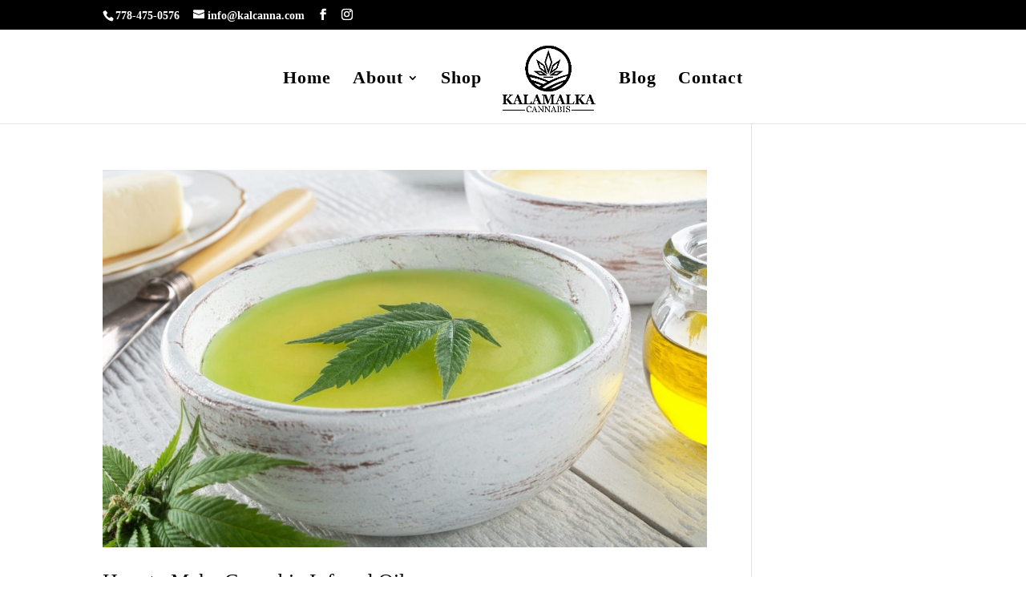

--- FILE ---
content_type: text/html; charset=UTF-8
request_url: https://kalcanna.com/tag/cannabis-tea/
body_size: 10024
content:
<!DOCTYPE html>
<html lang="en-US">
<head>
	<meta charset="UTF-8" />
<meta http-equiv="X-UA-Compatible" content="IE=edge">
	<link rel="pingback" href="https://kalcanna.com/xmlrpc.php" />

	<script type="text/javascript">
		document.documentElement.className = 'js';
	</script>

	<meta name='robots' content='index, follow, max-image-preview:large, max-snippet:-1, max-video-preview:-1' />
<script type="text/javascript">
			let jqueryParams=[],jQuery=function(r){return jqueryParams=[...jqueryParams,r],jQuery},$=function(r){return jqueryParams=[...jqueryParams,r],$};window.jQuery=jQuery,window.$=jQuery;let customHeadScripts=!1;jQuery.fn=jQuery.prototype={},$.fn=jQuery.prototype={},jQuery.noConflict=function(r){if(window.jQuery)return jQuery=window.jQuery,$=window.jQuery,customHeadScripts=!0,jQuery.noConflict},jQuery.ready=function(r){jqueryParams=[...jqueryParams,r]},$.ready=function(r){jqueryParams=[...jqueryParams,r]},jQuery.load=function(r){jqueryParams=[...jqueryParams,r]},$.load=function(r){jqueryParams=[...jqueryParams,r]},jQuery.fn.ready=function(r){jqueryParams=[...jqueryParams,r]},$.fn.ready=function(r){jqueryParams=[...jqueryParams,r]};</script>
	<!-- This site is optimized with the Yoast SEO plugin v24.0 - https://yoast.com/wordpress/plugins/seo/ -->
	<title>Cannabis tea Archives - Kalamalka Cannabis</title>
	<link rel="canonical" href="https://kalcanna.com/tag/cannabis-tea/" />
	<meta property="og:locale" content="en_US" />
	<meta property="og:type" content="article" />
	<meta property="og:title" content="Cannabis tea Archives - Kalamalka Cannabis" />
	<meta property="og:url" content="https://kalcanna.com/tag/cannabis-tea/" />
	<meta property="og:site_name" content="Kalamalka Cannabis" />
	<meta name="twitter:card" content="summary_large_image" />
	<script type="application/ld+json" class="yoast-schema-graph">{"@context":"https://schema.org","@graph":[{"@type":"CollectionPage","@id":"https://kalcanna.com/tag/cannabis-tea/","url":"https://kalcanna.com/tag/cannabis-tea/","name":"Cannabis tea Archives - Kalamalka Cannabis","isPartOf":{"@id":"https://kalcanna.com/#website"},"primaryImageOfPage":{"@id":"https://kalcanna.com/tag/cannabis-tea/#primaryimage"},"image":{"@id":"https://kalcanna.com/tag/cannabis-tea/#primaryimage"},"thumbnailUrl":"https://kalcanna.com/wp-content/uploads/2021/05/AdobeStock_172458281.jpg","breadcrumb":{"@id":"https://kalcanna.com/tag/cannabis-tea/#breadcrumb"},"inLanguage":"en-US"},{"@type":"ImageObject","inLanguage":"en-US","@id":"https://kalcanna.com/tag/cannabis-tea/#primaryimage","url":"https://kalcanna.com/wp-content/uploads/2021/05/AdobeStock_172458281.jpg","contentUrl":"https://kalcanna.com/wp-content/uploads/2021/05/AdobeStock_172458281.jpg","width":1280,"height":854,"caption":"Marijuana leaf floating in Cannabis infused oil"},{"@type":"BreadcrumbList","@id":"https://kalcanna.com/tag/cannabis-tea/#breadcrumb","itemListElement":[{"@type":"ListItem","position":1,"name":"Home","item":"https://kalcanna.com/"},{"@type":"ListItem","position":2,"name":"Cannabis tea"}]},{"@type":"WebSite","@id":"https://kalcanna.com/#website","url":"https://kalcanna.com/","name":"Kalamalka Cannabis - Vernon, Coldstream Okanagan","description":"","publisher":{"@id":"https://kalcanna.com/#organization"},"potentialAction":[{"@type":"SearchAction","target":{"@type":"EntryPoint","urlTemplate":"https://kalcanna.com/?s={search_term_string}"},"query-input":{"@type":"PropertyValueSpecification","valueRequired":true,"valueName":"search_term_string"}}],"inLanguage":"en-US"},{"@type":"Organization","@id":"https://kalcanna.com/#organization","name":"Kalamalka Cannabis - Vernon Coldstream Okanagan","url":"https://kalcanna.com/","logo":{"@type":"ImageObject","inLanguage":"en-US","@id":"https://kalcanna.com/#/schema/logo/image/","url":"https://kalcanna.com/wp-content/uploads/2020/07/logoORIGsml.jpg","contentUrl":"https://kalcanna.com/wp-content/uploads/2020/07/logoORIGsml.jpg","width":800,"height":592,"caption":"Kalamalka Cannabis - Vernon Coldstream Okanagan"},"image":{"@id":"https://kalcanna.com/#/schema/logo/image/"},"sameAs":["https://www.facebook.com/kalcanna/","https://www.instagram.com/kalcanna/"]}]}</script>
	<!-- / Yoast SEO plugin. -->


<link rel='dns-prefetch' href='//www.google.com' />
<link rel="alternate" type="application/rss+xml" title="Kalamalka Cannabis &raquo; Feed" href="https://kalcanna.com/feed/" />
<link rel="alternate" type="application/rss+xml" title="Kalamalka Cannabis &raquo; Comments Feed" href="https://kalcanna.com/comments/feed/" />
<link rel="alternate" type="application/rss+xml" title="Kalamalka Cannabis &raquo; Cannabis tea Tag Feed" href="https://kalcanna.com/tag/cannabis-tea/feed/" />
<link rel="preload" href="https://kalcanna.com/wp-content/uploads/2024/11/KALAMALKA-white-Transparant-Background.png" as="image" />
		<script type="text/javascript">
			var ajaxurl = 'https://kalcanna.com/wp-admin/admin-ajax.php';
		</script>
		<meta content="Divi Child Theme v.2.6" name="generator"/><link rel='stylesheet' id='wp-block-library-css' href='https://kalcanna.com/wp-includes/css/dist/block-library/style.min.css?ver=6.7.4' type='text/css' media='all' />
<style id='wp-block-library-theme-inline-css' type='text/css'>
.wp-block-audio :where(figcaption){color:#555;font-size:13px;text-align:center}.is-dark-theme .wp-block-audio :where(figcaption){color:#ffffffa6}.wp-block-audio{margin:0 0 1em}.wp-block-code{border:1px solid #ccc;border-radius:4px;font-family:Menlo,Consolas,monaco,monospace;padding:.8em 1em}.wp-block-embed :where(figcaption){color:#555;font-size:13px;text-align:center}.is-dark-theme .wp-block-embed :where(figcaption){color:#ffffffa6}.wp-block-embed{margin:0 0 1em}.blocks-gallery-caption{color:#555;font-size:13px;text-align:center}.is-dark-theme .blocks-gallery-caption{color:#ffffffa6}:root :where(.wp-block-image figcaption){color:#555;font-size:13px;text-align:center}.is-dark-theme :root :where(.wp-block-image figcaption){color:#ffffffa6}.wp-block-image{margin:0 0 1em}.wp-block-pullquote{border-bottom:4px solid;border-top:4px solid;color:currentColor;margin-bottom:1.75em}.wp-block-pullquote cite,.wp-block-pullquote footer,.wp-block-pullquote__citation{color:currentColor;font-size:.8125em;font-style:normal;text-transform:uppercase}.wp-block-quote{border-left:.25em solid;margin:0 0 1.75em;padding-left:1em}.wp-block-quote cite,.wp-block-quote footer{color:currentColor;font-size:.8125em;font-style:normal;position:relative}.wp-block-quote:where(.has-text-align-right){border-left:none;border-right:.25em solid;padding-left:0;padding-right:1em}.wp-block-quote:where(.has-text-align-center){border:none;padding-left:0}.wp-block-quote.is-large,.wp-block-quote.is-style-large,.wp-block-quote:where(.is-style-plain){border:none}.wp-block-search .wp-block-search__label{font-weight:700}.wp-block-search__button{border:1px solid #ccc;padding:.375em .625em}:where(.wp-block-group.has-background){padding:1.25em 2.375em}.wp-block-separator.has-css-opacity{opacity:.4}.wp-block-separator{border:none;border-bottom:2px solid;margin-left:auto;margin-right:auto}.wp-block-separator.has-alpha-channel-opacity{opacity:1}.wp-block-separator:not(.is-style-wide):not(.is-style-dots){width:100px}.wp-block-separator.has-background:not(.is-style-dots){border-bottom:none;height:1px}.wp-block-separator.has-background:not(.is-style-wide):not(.is-style-dots){height:2px}.wp-block-table{margin:0 0 1em}.wp-block-table td,.wp-block-table th{word-break:normal}.wp-block-table :where(figcaption){color:#555;font-size:13px;text-align:center}.is-dark-theme .wp-block-table :where(figcaption){color:#ffffffa6}.wp-block-video :where(figcaption){color:#555;font-size:13px;text-align:center}.is-dark-theme .wp-block-video :where(figcaption){color:#ffffffa6}.wp-block-video{margin:0 0 1em}:root :where(.wp-block-template-part.has-background){margin-bottom:0;margin-top:0;padding:1.25em 2.375em}
</style>
<style id='global-styles-inline-css' type='text/css'>
:root{--wp--preset--aspect-ratio--square: 1;--wp--preset--aspect-ratio--4-3: 4/3;--wp--preset--aspect-ratio--3-4: 3/4;--wp--preset--aspect-ratio--3-2: 3/2;--wp--preset--aspect-ratio--2-3: 2/3;--wp--preset--aspect-ratio--16-9: 16/9;--wp--preset--aspect-ratio--9-16: 9/16;--wp--preset--color--black: #000000;--wp--preset--color--cyan-bluish-gray: #abb8c3;--wp--preset--color--white: #ffffff;--wp--preset--color--pale-pink: #f78da7;--wp--preset--color--vivid-red: #cf2e2e;--wp--preset--color--luminous-vivid-orange: #ff6900;--wp--preset--color--luminous-vivid-amber: #fcb900;--wp--preset--color--light-green-cyan: #7bdcb5;--wp--preset--color--vivid-green-cyan: #00d084;--wp--preset--color--pale-cyan-blue: #8ed1fc;--wp--preset--color--vivid-cyan-blue: #0693e3;--wp--preset--color--vivid-purple: #9b51e0;--wp--preset--gradient--vivid-cyan-blue-to-vivid-purple: linear-gradient(135deg,rgba(6,147,227,1) 0%,rgb(155,81,224) 100%);--wp--preset--gradient--light-green-cyan-to-vivid-green-cyan: linear-gradient(135deg,rgb(122,220,180) 0%,rgb(0,208,130) 100%);--wp--preset--gradient--luminous-vivid-amber-to-luminous-vivid-orange: linear-gradient(135deg,rgba(252,185,0,1) 0%,rgba(255,105,0,1) 100%);--wp--preset--gradient--luminous-vivid-orange-to-vivid-red: linear-gradient(135deg,rgba(255,105,0,1) 0%,rgb(207,46,46) 100%);--wp--preset--gradient--very-light-gray-to-cyan-bluish-gray: linear-gradient(135deg,rgb(238,238,238) 0%,rgb(169,184,195) 100%);--wp--preset--gradient--cool-to-warm-spectrum: linear-gradient(135deg,rgb(74,234,220) 0%,rgb(151,120,209) 20%,rgb(207,42,186) 40%,rgb(238,44,130) 60%,rgb(251,105,98) 80%,rgb(254,248,76) 100%);--wp--preset--gradient--blush-light-purple: linear-gradient(135deg,rgb(255,206,236) 0%,rgb(152,150,240) 100%);--wp--preset--gradient--blush-bordeaux: linear-gradient(135deg,rgb(254,205,165) 0%,rgb(254,45,45) 50%,rgb(107,0,62) 100%);--wp--preset--gradient--luminous-dusk: linear-gradient(135deg,rgb(255,203,112) 0%,rgb(199,81,192) 50%,rgb(65,88,208) 100%);--wp--preset--gradient--pale-ocean: linear-gradient(135deg,rgb(255,245,203) 0%,rgb(182,227,212) 50%,rgb(51,167,181) 100%);--wp--preset--gradient--electric-grass: linear-gradient(135deg,rgb(202,248,128) 0%,rgb(113,206,126) 100%);--wp--preset--gradient--midnight: linear-gradient(135deg,rgb(2,3,129) 0%,rgb(40,116,252) 100%);--wp--preset--font-size--small: 13px;--wp--preset--font-size--medium: 20px;--wp--preset--font-size--large: 36px;--wp--preset--font-size--x-large: 42px;--wp--preset--spacing--20: 0.44rem;--wp--preset--spacing--30: 0.67rem;--wp--preset--spacing--40: 1rem;--wp--preset--spacing--50: 1.5rem;--wp--preset--spacing--60: 2.25rem;--wp--preset--spacing--70: 3.38rem;--wp--preset--spacing--80: 5.06rem;--wp--preset--shadow--natural: 6px 6px 9px rgba(0, 0, 0, 0.2);--wp--preset--shadow--deep: 12px 12px 50px rgba(0, 0, 0, 0.4);--wp--preset--shadow--sharp: 6px 6px 0px rgba(0, 0, 0, 0.2);--wp--preset--shadow--outlined: 6px 6px 0px -3px rgba(255, 255, 255, 1), 6px 6px rgba(0, 0, 0, 1);--wp--preset--shadow--crisp: 6px 6px 0px rgba(0, 0, 0, 1);}:root { --wp--style--global--content-size: 823px;--wp--style--global--wide-size: 1080px; }:where(body) { margin: 0; }.wp-site-blocks > .alignleft { float: left; margin-right: 2em; }.wp-site-blocks > .alignright { float: right; margin-left: 2em; }.wp-site-blocks > .aligncenter { justify-content: center; margin-left: auto; margin-right: auto; }:where(.is-layout-flex){gap: 0.5em;}:where(.is-layout-grid){gap: 0.5em;}.is-layout-flow > .alignleft{float: left;margin-inline-start: 0;margin-inline-end: 2em;}.is-layout-flow > .alignright{float: right;margin-inline-start: 2em;margin-inline-end: 0;}.is-layout-flow > .aligncenter{margin-left: auto !important;margin-right: auto !important;}.is-layout-constrained > .alignleft{float: left;margin-inline-start: 0;margin-inline-end: 2em;}.is-layout-constrained > .alignright{float: right;margin-inline-start: 2em;margin-inline-end: 0;}.is-layout-constrained > .aligncenter{margin-left: auto !important;margin-right: auto !important;}.is-layout-constrained > :where(:not(.alignleft):not(.alignright):not(.alignfull)){max-width: var(--wp--style--global--content-size);margin-left: auto !important;margin-right: auto !important;}.is-layout-constrained > .alignwide{max-width: var(--wp--style--global--wide-size);}body .is-layout-flex{display: flex;}.is-layout-flex{flex-wrap: wrap;align-items: center;}.is-layout-flex > :is(*, div){margin: 0;}body .is-layout-grid{display: grid;}.is-layout-grid > :is(*, div){margin: 0;}body{padding-top: 0px;padding-right: 0px;padding-bottom: 0px;padding-left: 0px;}:root :where(.wp-element-button, .wp-block-button__link){background-color: #32373c;border-width: 0;color: #fff;font-family: inherit;font-size: inherit;line-height: inherit;padding: calc(0.667em + 2px) calc(1.333em + 2px);text-decoration: none;}.has-black-color{color: var(--wp--preset--color--black) !important;}.has-cyan-bluish-gray-color{color: var(--wp--preset--color--cyan-bluish-gray) !important;}.has-white-color{color: var(--wp--preset--color--white) !important;}.has-pale-pink-color{color: var(--wp--preset--color--pale-pink) !important;}.has-vivid-red-color{color: var(--wp--preset--color--vivid-red) !important;}.has-luminous-vivid-orange-color{color: var(--wp--preset--color--luminous-vivid-orange) !important;}.has-luminous-vivid-amber-color{color: var(--wp--preset--color--luminous-vivid-amber) !important;}.has-light-green-cyan-color{color: var(--wp--preset--color--light-green-cyan) !important;}.has-vivid-green-cyan-color{color: var(--wp--preset--color--vivid-green-cyan) !important;}.has-pale-cyan-blue-color{color: var(--wp--preset--color--pale-cyan-blue) !important;}.has-vivid-cyan-blue-color{color: var(--wp--preset--color--vivid-cyan-blue) !important;}.has-vivid-purple-color{color: var(--wp--preset--color--vivid-purple) !important;}.has-black-background-color{background-color: var(--wp--preset--color--black) !important;}.has-cyan-bluish-gray-background-color{background-color: var(--wp--preset--color--cyan-bluish-gray) !important;}.has-white-background-color{background-color: var(--wp--preset--color--white) !important;}.has-pale-pink-background-color{background-color: var(--wp--preset--color--pale-pink) !important;}.has-vivid-red-background-color{background-color: var(--wp--preset--color--vivid-red) !important;}.has-luminous-vivid-orange-background-color{background-color: var(--wp--preset--color--luminous-vivid-orange) !important;}.has-luminous-vivid-amber-background-color{background-color: var(--wp--preset--color--luminous-vivid-amber) !important;}.has-light-green-cyan-background-color{background-color: var(--wp--preset--color--light-green-cyan) !important;}.has-vivid-green-cyan-background-color{background-color: var(--wp--preset--color--vivid-green-cyan) !important;}.has-pale-cyan-blue-background-color{background-color: var(--wp--preset--color--pale-cyan-blue) !important;}.has-vivid-cyan-blue-background-color{background-color: var(--wp--preset--color--vivid-cyan-blue) !important;}.has-vivid-purple-background-color{background-color: var(--wp--preset--color--vivid-purple) !important;}.has-black-border-color{border-color: var(--wp--preset--color--black) !important;}.has-cyan-bluish-gray-border-color{border-color: var(--wp--preset--color--cyan-bluish-gray) !important;}.has-white-border-color{border-color: var(--wp--preset--color--white) !important;}.has-pale-pink-border-color{border-color: var(--wp--preset--color--pale-pink) !important;}.has-vivid-red-border-color{border-color: var(--wp--preset--color--vivid-red) !important;}.has-luminous-vivid-orange-border-color{border-color: var(--wp--preset--color--luminous-vivid-orange) !important;}.has-luminous-vivid-amber-border-color{border-color: var(--wp--preset--color--luminous-vivid-amber) !important;}.has-light-green-cyan-border-color{border-color: var(--wp--preset--color--light-green-cyan) !important;}.has-vivid-green-cyan-border-color{border-color: var(--wp--preset--color--vivid-green-cyan) !important;}.has-pale-cyan-blue-border-color{border-color: var(--wp--preset--color--pale-cyan-blue) !important;}.has-vivid-cyan-blue-border-color{border-color: var(--wp--preset--color--vivid-cyan-blue) !important;}.has-vivid-purple-border-color{border-color: var(--wp--preset--color--vivid-purple) !important;}.has-vivid-cyan-blue-to-vivid-purple-gradient-background{background: var(--wp--preset--gradient--vivid-cyan-blue-to-vivid-purple) !important;}.has-light-green-cyan-to-vivid-green-cyan-gradient-background{background: var(--wp--preset--gradient--light-green-cyan-to-vivid-green-cyan) !important;}.has-luminous-vivid-amber-to-luminous-vivid-orange-gradient-background{background: var(--wp--preset--gradient--luminous-vivid-amber-to-luminous-vivid-orange) !important;}.has-luminous-vivid-orange-to-vivid-red-gradient-background{background: var(--wp--preset--gradient--luminous-vivid-orange-to-vivid-red) !important;}.has-very-light-gray-to-cyan-bluish-gray-gradient-background{background: var(--wp--preset--gradient--very-light-gray-to-cyan-bluish-gray) !important;}.has-cool-to-warm-spectrum-gradient-background{background: var(--wp--preset--gradient--cool-to-warm-spectrum) !important;}.has-blush-light-purple-gradient-background{background: var(--wp--preset--gradient--blush-light-purple) !important;}.has-blush-bordeaux-gradient-background{background: var(--wp--preset--gradient--blush-bordeaux) !important;}.has-luminous-dusk-gradient-background{background: var(--wp--preset--gradient--luminous-dusk) !important;}.has-pale-ocean-gradient-background{background: var(--wp--preset--gradient--pale-ocean) !important;}.has-electric-grass-gradient-background{background: var(--wp--preset--gradient--electric-grass) !important;}.has-midnight-gradient-background{background: var(--wp--preset--gradient--midnight) !important;}.has-small-font-size{font-size: var(--wp--preset--font-size--small) !important;}.has-medium-font-size{font-size: var(--wp--preset--font-size--medium) !important;}.has-large-font-size{font-size: var(--wp--preset--font-size--large) !important;}.has-x-large-font-size{font-size: var(--wp--preset--font-size--x-large) !important;}
:where(.wp-block-post-template.is-layout-flex){gap: 1.25em;}:where(.wp-block-post-template.is-layout-grid){gap: 1.25em;}
:where(.wp-block-columns.is-layout-flex){gap: 2em;}:where(.wp-block-columns.is-layout-grid){gap: 2em;}
:root :where(.wp-block-pullquote){font-size: 1.5em;line-height: 1.6;}
</style>
<style id='age-gate-custom-inline-css' type='text/css'>
:root{--ag-background-color: rgba(0,0,0,0.7);--ag-background-image: url(https://kalcanna.com/wp-content/uploads/2020/06/slide03parra.jpg);--ag-background-image-position: center center;--ag-background-image-opacity: 1;--ag-form-background: rgba(0,0,0,1);--ag-text-color: #ffffff;--ag-blur: 5px;}
</style>
<link rel='stylesheet' id='age-gate-css' href='https://kalcanna.com/wp-content/plugins/age-gate/dist/main.css?ver=3.5.2' type='text/css' media='all' />
<style id='age-gate-options-inline-css' type='text/css'>
:root{--ag-background-color: rgba(0,0,0,0.7);--ag-background-image: url(https://kalcanna.com/wp-content/uploads/2020/06/slide03parra.jpg);--ag-background-image-position: center center;--ag-background-image-opacity: 1;--ag-form-background: rgba(0,0,0,1);--ag-text-color: #ffffff;--ag-blur: 5px;}
</style>
<link rel='stylesheet' id='wp-blog-designer-fontawesome-stylesheets-css' href='https://kalcanna.com/wp-content/plugins/blog-designer//admin/css/fontawesome-all.min.css?ver=1.0' type='text/css' media='all' />
<link rel='stylesheet' id='wp-blog-designer-css-stylesheets-css' href='https://kalcanna.com/wp-content/plugins/blog-designer/public/css/designer_css.css?ver=1.0' type='text/css' media='all' />
<link rel='stylesheet' id='ctct_form_styles-css' href='https://kalcanna.com/wp-content/plugins/constant-contact-forms/assets/css/style.css?ver=2.7.0' type='text/css' media='all' />
<link rel='stylesheet' id='divi-style-parent-css' href='https://kalcanna.com/wp-content/themes/Divi/style-static.min.css?ver=4.27.4' type='text/css' media='all' />
<link rel='stylesheet' id='divi-style-pum-css' href='https://kalcanna.com/wp-content/themes/DiviChildTheme/style.css?ver=4.27.4' type='text/css' media='all' />
<script type="text/javascript" src="https://kalcanna.com/wp-includes/js/jquery/jquery.min.js?ver=3.7.1" id="jquery-core-js"></script>
<script type="text/javascript" src="https://kalcanna.com/wp-includes/js/jquery/jquery-migrate.min.js?ver=3.4.1" id="jquery-migrate-js"></script>
<script type="text/javascript" id="jquery-js-after">
/* <![CDATA[ */
jqueryParams.length&&$.each(jqueryParams,function(e,r){if("function"==typeof r){var n=String(r);n.replace("$","jQuery");var a=new Function("return "+n)();$(document).ready(a)}});
/* ]]> */
</script>
<script type="text/javascript" src="https://kalcanna.com/wp-includes/js/imagesloaded.min.js?ver=5.0.0" id="imagesloaded-js"></script>
<script type="text/javascript" src="https://kalcanna.com/wp-includes/js/masonry.min.js?ver=4.2.2" id="masonry-js"></script>
<script type="text/javascript" src="https://kalcanna.com/wp-content/plugins/blog-designer/public/js/ticker.min.js?ver=1.0" id="ticker-js"></script>
<script type="text/javascript" src="https://kalcanna.com/wp-content/plugins/blog-designer/public/js/designer.js?ver=1.0" id="wp-blog-designer-script-js"></script>
<link rel="https://api.w.org/" href="https://kalcanna.com/wp-json/" /><link rel="alternate" title="JSON" type="application/json" href="https://kalcanna.com/wp-json/wp/v2/tags/7" /><link rel="EditURI" type="application/rsd+xml" title="RSD" href="https://kalcanna.com/xmlrpc.php?rsd" />
<meta name="generator" content="WordPress 6.7.4" />

		<!-- GA Google Analytics @ https://m0n.co/ga -->
		<script async src="https://www.googletagmanager.com/gtag/js?id=G-RB40N398NW"></script>
		<script>
			window.dataLayer = window.dataLayer || [];
			function gtag(){dataLayer.push(arguments);}
			gtag('js', new Date());
			gtag('config', 'G-RB40N398NW');
		</script>

	<meta name="viewport" content="width=device-width, initial-scale=1.0, maximum-scale=1.0, user-scalable=0" />
<!-- Meta Pixel Code -->
<script type='text/javascript'>
!function(f,b,e,v,n,t,s){if(f.fbq)return;n=f.fbq=function(){n.callMethod?
n.callMethod.apply(n,arguments):n.queue.push(arguments)};if(!f._fbq)f._fbq=n;
n.push=n;n.loaded=!0;n.version='2.0';n.queue=[];t=b.createElement(e);t.async=!0;
t.src=v;s=b.getElementsByTagName(e)[0];s.parentNode.insertBefore(t,s)}(window,
document,'script','https://connect.facebook.net/en_US/fbevents.js?v=next');
</script>
<!-- End Meta Pixel Code -->

      <script type='text/javascript'>
        var url = window.location.origin + '?ob=open-bridge';
        fbq('set', 'openbridge', '305718583894805', url);
      </script>
    <script type='text/javascript'>fbq('init', '305718583894805', {}, {
    "agent": "wordpress-6.7.4-3.0.16"
})</script><script type='text/javascript'>
    fbq('track', 'PageView', []);
  </script>
<!-- Meta Pixel Code -->
<noscript>
<img height="1" width="1" style="display:none" alt="fbpx"
src="https://www.facebook.com/tr?id=305718583894805&ev=PageView&noscript=1" />
</noscript>
<!-- End Meta Pixel Code -->
<script type="text/javascript">
    jQuery(document).ready(function($) {
        $(".et-social-icon a").attr('target', '_blank');
    });
</script><link rel="icon" href="https://kalcanna.com/wp-content/uploads/2020/06/cropped-icon2-32x32.png" sizes="32x32" />
<link rel="icon" href="https://kalcanna.com/wp-content/uploads/2020/06/cropped-icon2-192x192.png" sizes="192x192" />
<link rel="apple-touch-icon" href="https://kalcanna.com/wp-content/uploads/2020/06/cropped-icon2-180x180.png" />
<meta name="msapplication-TileImage" content="https://kalcanna.com/wp-content/uploads/2020/06/cropped-icon2-270x270.png" />
<link rel="stylesheet" id="et-divi-customizer-global-cached-inline-styles" href="https://kalcanna.com/wp-content/et-cache/global/et-divi-customizer-global.min.css?ver=1733339389" /></head>
<body class="archive tag tag-cannabis-tea tag-7 ctct-Divi et_pb_button_helper_class et_fixed_nav et_show_nav et_hide_fixed_logo et_secondary_nav_enabled et_secondary_nav_two_panels et_primary_nav_dropdown_animation_fade et_secondary_nav_dropdown_animation_fade et_header_style_split et_pb_footer_columns4 et_cover_background et_pb_gutter osx et_pb_gutters3 et_right_sidebar et_divi_theme et-db">
	<div id="page-container">

					<div id="top-header">
			<div class="container clearfix">

			
				<div id="et-info">
									<span id="et-info-phone">778-475-0576</span>
				
									<a href="/cdn-cgi/l/email-protection#4a23242c250a212b26292b24242b64292527"><span id="et-info-email"><span class="__cf_email__" data-cfemail="1970777f76597278757a78777778377a7674">[email&#160;protected]</span></span></a>
				
				<ul class="et-social-icons">

	<li class="et-social-icon et-social-facebook">
		<a href="https://www.facebook.com/kalcanna/" class="icon">
			<span>Facebook</span>
		</a>
	</li>
	<li class="et-social-icon et-social-instagram">
		<a href="#" class="icon">
			<span>Instagram</span>
		</a>
	</li>

</ul>				</div>

			
				<div id="et-secondary-menu">
				<div class="et_duplicate_social_icons">
								<ul class="et-social-icons">

	<li class="et-social-icon et-social-facebook">
		<a href="https://www.facebook.com/kalcanna/" class="icon">
			<span>Facebook</span>
		</a>
	</li>
	<li class="et-social-icon et-social-instagram">
		<a href="#" class="icon">
			<span>Instagram</span>
		</a>
	</li>

</ul>
							</div>				</div>

			</div>
		</div>
		
	
			<header id="main-header" data-height-onload="99">
			<div class="container clearfix et_menu_container">
							<div class="logo_container">
					<span class="logo_helper"></span>
					<a href="https://kalcanna.com/">
						<img src="https://kalcanna.com/wp-content/uploads/2024/11/Kalamalka-Cannabis-Logo-Gorgia-Font-_WEB-SIZE.png" width="1000" height="740" alt="Kalamalka Cannabis" id="logo" data-height-percentage="85" />
					</a>
				</div>
							<div id="et-top-navigation" data-height="99" data-fixed-height="40">
											<nav id="top-menu-nav">
						<ul id="top-menu" class="nav"><li id="menu-item-18" class="menu-item menu-item-type-post_type menu-item-object-page menu-item-home menu-item-18"><a href="https://kalcanna.com/">Home</a></li>
<li id="menu-item-27" class="menu-item menu-item-type-post_type menu-item-object-page menu-item-has-children menu-item-27"><a href="https://kalcanna.com/vernon-bc-cannabis-dispensary/">About</a>
<ul class="sub-menu">
	<li id="menu-item-120" class="menu-item menu-item-type-post_type menu-item-object-page menu-item-120"><a href="https://kalcanna.com/cannabis-101/">Cannabis 101</a></li>
</ul>
</li>
<li id="menu-item-201" class="menu-item menu-item-type-custom menu-item-object-custom menu-item-201"><a href="https://shop.kalcanna.com/">Shop</a></li>
<li id="menu-item-383" class="menu-item menu-item-type-post_type menu-item-object-page menu-item-383"><a href="https://kalcanna.com/cannabis_blog_kalamaka_cannabis/">Blog</a></li>
<li id="menu-item-19" class="menu-item menu-item-type-post_type menu-item-object-page menu-item-19"><a href="https://kalcanna.com/contact/">Contact</a></li>
</ul>						</nav>
					
					
					
					
					<div id="et_mobile_nav_menu">
				<div class="mobile_nav closed">
					<span class="select_page">Select Page</span>
					<span class="mobile_menu_bar mobile_menu_bar_toggle"></span>
				</div>
			</div>				</div> <!-- #et-top-navigation -->
			</div> <!-- .container -->
					</header> <!-- #main-header -->
			<div id="et-main-area">
	
<div id="main-content">
	<div class="container">
		<div id="content-area" class="clearfix">
			<div id="left-area">
		
					<article id="post-389" class="et_pb_post post-389 post type-post status-publish format-standard has-post-thumbnail hentry category-news tag-cannabis-butter tag-cannabis-infused-oil tag-cannabis-tea tag-cannabutter tag-coconut-cannabis-oil tag-decarboxylation">

											<a class="entry-featured-image-url" href="https://kalcanna.com/how-to-make-cannabis-infused-oil/">
								<img src="https://kalcanna.com/wp-content/uploads/2021/05/AdobeStock_172458281-1080x675.jpg" alt="How to Make Cannabis-Infused Oil" class="" width="1080" height="675" srcset="https://kalcanna.com/wp-content/uploads/2021/05/AdobeStock_172458281-1080x675.jpg 1080w, https://kalcanna.com/wp-content/uploads/2021/05/AdobeStock_172458281-980x654.jpg 980w, https://kalcanna.com/wp-content/uploads/2021/05/AdobeStock_172458281-480x320.jpg 480w" sizes="(min-width: 0px) and (max-width: 480px) 480px, (min-width: 481px) and (max-width: 980px) 980px, (min-width: 981px) 1080px, 100vw" />							</a>
					
															<h2 class="entry-title"><a href="https://kalcanna.com/how-to-make-cannabis-infused-oil/">How to Make Cannabis-Infused Oil</a></h2>
					
					<p class="post-meta"> by <span class="author vcard"><a href="https://kalcanna.com/author/kalcanna/" title="Posts by kalcanna" rel="author">kalcanna</a></span> | <span class="published">May 30, 2021</span> | <a href="https://kalcanna.com/category/news/" rel="category tag">News</a></p>The first step in making Cannabis Infused Oil is decarboxylation. The process of heating cannabis is called decarboxylation – the process responsible for making cannabis psychoactive and more potent for medicinal consumption. When you make cannabis infused oil, heat...				
					</article>
			
					<article id="post-343" class="et_pb_post post-343 post type-post status-publish format-standard has-post-thumbnail hentry category-news tag-cannabis-tea tag-decarboxylation tag-tisane">

											<a class="entry-featured-image-url" href="https://kalcanna.com/how-to-make-cannabis-tea/">
								<img src="https://kalcanna.com/wp-content/uploads/2021/05/Kalcanna-Cannabis-Tea-1080x675.jpg" alt="Cannabis Tea 101 &#8211; How to make Cannabis Tea" class="" width="1080" height="675" srcset="https://kalcanna.com/wp-content/uploads/2021/05/Kalcanna-Cannabis-Tea-980x641.jpg 980w, https://kalcanna.com/wp-content/uploads/2021/05/Kalcanna-Cannabis-Tea-480x314.jpg 480w" sizes="(min-width: 0px) and (max-width: 480px) 480px, (min-width: 481px) and (max-width: 980px) 980px, (min-width: 981px) 1080px, 100vw" />							</a>
					
															<h2 class="entry-title"><a href="https://kalcanna.com/how-to-make-cannabis-tea/">Cannabis Tea 101 &#8211; How to make Cannabis Tea</a></h2>
					
					<p class="post-meta"> by <span class="author vcard"><a href="https://kalcanna.com/author/kalcanna/" title="Posts by kalcanna" rel="author">kalcanna</a></span> | <span class="published">May 14, 2021</span> | <a href="https://kalcanna.com/category/news/" rel="category tag">News</a></p>Cannabis tea (also known as tisane – pronounced tea-zahn), can be made in a variety of ways, and infused with other fragrant herbs and spices for customized taste. Because THC is not water soluble, you’ll need to brew your tea with oil for intoxicating effects. Adding...				
					</article>
			<div class="pagination clearfix">
	<div class="alignleft"></div>
	<div class="alignright"></div>
</div>			</div>

					</div>
	</div>
</div>

			<footer id="main-footer">
										<div id="et-footer-nav">
					<div class="container">
						<ul id="menu-main" class="bottom-nav"><li class="menu-item menu-item-type-post_type menu-item-object-page menu-item-home menu-item-18"><a href="https://kalcanna.com/">Home</a></li>
<li class="menu-item menu-item-type-post_type menu-item-object-page menu-item-27"><a href="https://kalcanna.com/vernon-bc-cannabis-dispensary/">About</a></li>
<li class="menu-item menu-item-type-custom menu-item-object-custom menu-item-201"><a href="https://shop.kalcanna.com/">Shop</a></li>
<li class="menu-item menu-item-type-post_type menu-item-object-page menu-item-383"><a href="https://kalcanna.com/cannabis_blog_kalamaka_cannabis/">Blog</a></li>
<li class="menu-item menu-item-type-post_type menu-item-object-page menu-item-19"><a href="https://kalcanna.com/contact/">Contact</a></li>
</ul>					</div>
				</div> <!-- #et-footer-nav -->
							<div id="footer-bottom">
					<div class="container clearfix">
				<ul class="et-social-icons">

	<li class="et-social-icon et-social-facebook">
		<a href="https://www.facebook.com/kalcanna/" class="icon">
			<span>Facebook</span>
		</a>
	</li>
	<li class="et-social-icon et-social-instagram">
		<a href="#" class="icon">
			<span>Instagram</span>
		</a>
	</li>

</ul>						<p id="footer-info">
                            Website supported and hosted by <a href='https://brandscrubbers.com/'>Brand Scrubbers</a>
                        </p>
					</div>	<!-- .container -->
				</div>
			</footer> <!-- #main-footer -->
		</div> <!-- #et-main-area -->

	</div> <!-- #page-container -->
	<template id="tmpl-age-gate" >
        
<div class="age-gate-wrapper">
            <div class="age-gate-loader">
    
        <svg version="1.1" id="L5" xmlns="http://www.w3.org/2000/svg" xmlns:xlink="http://www.w3.org/1999/xlink" x="0px" y="0px" viewBox="0 0 100 100" enable-background="new 0 0 0 0" xml:space="preserve">
            <circle fill="currentColor" stroke="none" cx="6" cy="50" r="6">
                <animateTransform attributeName="transform" dur="1s" type="translate" values="0 15 ; 0 -15; 0 15" repeatCount="indefinite" begin="0.1"/>
            </circle>
            <circle fill="currentColor" stroke="none" cx="30" cy="50" r="6">
                <animateTransform attributeName="transform" dur="1s" type="translate" values="0 10 ; 0 -10; 0 10" repeatCount="indefinite" begin="0.2"/>
            </circle>
            <circle fill="currentColor" stroke="none" cx="54" cy="50" r="6">
                <animateTransform attributeName="transform" dur="1s" type="translate" values="0 5 ; 0 -5; 0 5" repeatCount="indefinite" begin="0.3"/>
            </circle>
        </svg>
    </div>
        <div class="age-gate-background-color"></div>
    <div class="age-gate-background">
            </div>
    
    <div class="age-gate" role="dialog" aria-modal="true" aria-label="Verify you are over %s years of age?">
    <form method="post" class="age-gate-form">
<div class="age-gate-heading">
            <img src="https://kalcanna.com/wp-content/uploads/2024/11/KALAMALKA-white-Transparant-Background.png" alt="Kalamalka Cannabis"class="age-gate-heading-title age-gate-heading-title-logo" />
    </div>
<p class="age-gate-subheadline">
    </p>
<div class="age-gate-fields">
        
<p class="age-gate-challenge">
    Are you over 19 years of age?</p>
<div class="age-gate-buttons">
        <button type="submit" class="age-gate-submit age-gate-submit-yes" data-submit="yes" value="1" name="age_gate[confirm]">Yes</button>
            <button class="age-gate-submit age-gate-submit-no" data-submit="no" value="0" name="age_gate[confirm]" type="submit">No</button>
    </div>
    </div>

<input type="hidden" name="age_gate[age]" value="Qgl8tJ8B1C9JbqZXDtrSuw==" />
<input type="hidden"  name="age_gate[nonce]" value="45e076ab78" /><input type="hidden" name="_wp_http_referer" value="/tag/cannabis-tea/" /><input type="hidden" name="age_gate[lang]" value="en" />
    <input type="hidden" name="age_gate[confirm]" />
    <div class="age-gate-remember-wrapper">
        <label class="age-gate-remember">
            <input type="checkbox" class="age-gate-remember-field" name="age_gate[remember]" value="1"  /> <span type="checkbox" class="age-gate-remember-text">Remember me</span>
        </label>
    </div>
    <div class="age-gate-errors"></div>
</form>
    </div>
    </div>
    </template>
    <!-- Meta Pixel Event Code -->
    <script data-cfasync="false" src="/cdn-cgi/scripts/5c5dd728/cloudflare-static/email-decode.min.js"></script><script type='text/javascript'>
        document.addEventListener( 'wpcf7mailsent', function( event ) {
        if( "fb_pxl_code" in event.detail.apiResponse){
          eval(event.detail.apiResponse.fb_pxl_code);
        }
      }, false );
    </script>
    <!-- End Meta Pixel Event Code -->
    <div id='fb-pxl-ajax-code'></div><script type="text/javascript" id="age-gate-focus-js-extra">
/* <![CDATA[ */
var agfocus = {"focus":null,"elements":[".age-gate"]};
/* ]]> */
</script>
<script type="text/javascript" src="https://kalcanna.com/wp-content/plugins/age-gate/dist/focus.js?ver=3.5.2" id="age-gate-focus-js"></script>
<script type="text/javascript" id="age-gate-all-js-extra">
/* <![CDATA[ */
var age_gate_common = {"cookies":"Your browser does not support cookies, you may experience problems entering this site","simple":""};
/* ]]> */
</script>
<script type="text/javascript" src="https://kalcanna.com/wp-content/plugins/age-gate/dist/all.js?ver=3.5.2" id="age-gate-all-js"></script>
<script type="text/javascript" src="https://kalcanna.com/wp-content/plugins/constant-contact-forms/assets/js/ctct-plugin-recaptcha-v2.min.js?ver=2.7.0" id="recaptcha-v2-js"></script>
<script async="async" defer type="text/javascript" src="//www.google.com/recaptcha/api.js?onload=renderReCaptcha&amp;render=explicit&amp;ver=2.7.0" id="recaptcha-lib-v2-js"></script>
<script type="text/javascript" src="https://kalcanna.com/wp-content/plugins/constant-contact-forms/assets/js/ctct-plugin-frontend.min.js?ver=2.7.0" id="ctct_frontend_forms-js"></script>
<script type="text/javascript" id="divi-custom-script-js-extra">
/* <![CDATA[ */
var DIVI = {"item_count":"%d Item","items_count":"%d Items"};
var et_builder_utils_params = {"condition":{"diviTheme":true,"extraTheme":false},"scrollLocations":["app","top"],"builderScrollLocations":{"desktop":"app","tablet":"app","phone":"app"},"onloadScrollLocation":"app","builderType":"fe"};
var et_frontend_scripts = {"builderCssContainerPrefix":"#et-boc","builderCssLayoutPrefix":"#et-boc .et-l"};
var et_pb_custom = {"ajaxurl":"https:\/\/kalcanna.com\/wp-admin\/admin-ajax.php","images_uri":"https:\/\/kalcanna.com\/wp-content\/themes\/Divi\/images","builder_images_uri":"https:\/\/kalcanna.com\/wp-content\/themes\/Divi\/includes\/builder\/images","et_frontend_nonce":"dd9ecfd12b","subscription_failed":"Please, check the fields below to make sure you entered the correct information.","et_ab_log_nonce":"9ac2e3ac16","fill_message":"Please, fill in the following fields:","contact_error_message":"Please, fix the following errors:","invalid":"Invalid email","captcha":"Captcha","prev":"Prev","previous":"Previous","next":"Next","wrong_captcha":"You entered the wrong number in captcha.","wrong_checkbox":"Checkbox","ignore_waypoints":"no","is_divi_theme_used":"1","widget_search_selector":".widget_search","ab_tests":[],"is_ab_testing_active":"","page_id":"389","unique_test_id":"","ab_bounce_rate":"5","is_cache_plugin_active":"no","is_shortcode_tracking":"","tinymce_uri":"https:\/\/kalcanna.com\/wp-content\/themes\/Divi\/includes\/builder\/frontend-builder\/assets\/vendors","accent_color":"#7EBEC5","waypoints_options":{"context":[".pum-overlay"]}};
var et_pb_box_shadow_elements = [];
/* ]]> */
</script>
<script type="text/javascript" src="https://kalcanna.com/wp-content/themes/Divi/js/scripts.min.js?ver=4.27.4" id="divi-custom-script-js"></script>
<script type="text/javascript" src="https://kalcanna.com/wp-content/themes/Divi/includes/builder/feature/dynamic-assets/assets/js/jquery.fitvids.js?ver=4.27.4" id="fitvids-js"></script>
<script type="text/javascript" id="age-gate-js-extra">
/* <![CDATA[ */
var age_gate = {"cookieDomain":"","cookieName":"age_gate","age":"19","css":"v2","userAgents":[],"switchTitle":"","rechallenge":"1","error":"You are not old enough to view this content","generic":"An error occurred, please try again","uri":"https:\/\/kalcanna.com\/wp-json\/age-gate\/v3\/check","useLocalStorage":"","customTitle":"Age Verification - Kalamalka Cannabis","viewport":"1","fallback":"https:\/\/kalcanna.com\/wp-admin\/admin-ajax.php"};
/* ]]> */
</script>
<script type="text/javascript" src="https://kalcanna.com/wp-content/plugins/age-gate/dist/age-gate.js?ver=3.5.2" id="age-gate-js"></script>
<script type="text/javascript" src="https://kalcanna.com/wp-content/themes/Divi/core/admin/js/common.js?ver=4.27.4" id="et-core-common-js"></script>
<script defer src="https://static.cloudflareinsights.com/beacon.min.js/vcd15cbe7772f49c399c6a5babf22c1241717689176015" integrity="sha512-ZpsOmlRQV6y907TI0dKBHq9Md29nnaEIPlkf84rnaERnq6zvWvPUqr2ft8M1aS28oN72PdrCzSjY4U6VaAw1EQ==" data-cf-beacon='{"version":"2024.11.0","token":"438c0a6e4c2c479f9c9d88cdd06cabd6","r":1,"server_timing":{"name":{"cfCacheStatus":true,"cfEdge":true,"cfExtPri":true,"cfL4":true,"cfOrigin":true,"cfSpeedBrain":true},"location_startswith":null}}' crossorigin="anonymous"></script>
</body>
</html>

--- FILE ---
content_type: text/css
request_url: https://kalcanna.com/wp-content/themes/DiviChildTheme/style.css?ver=4.27.4
body_size: -233
content:
/*
 Theme Name:   Divi Child Theme
 Theme URI:    http://divi.space/
 Description:  A Child Theme built for Divi on Divi Space
 Author:       Vernon Websites
 Author URI:   http://www.vernonwebsites.com
 Template:     Divi
 Version:      2.6
 License:      GNU General Public License v2 or later
 License URI:  http://www.gnu.org/licenses/gpl-2.0.html
*/

